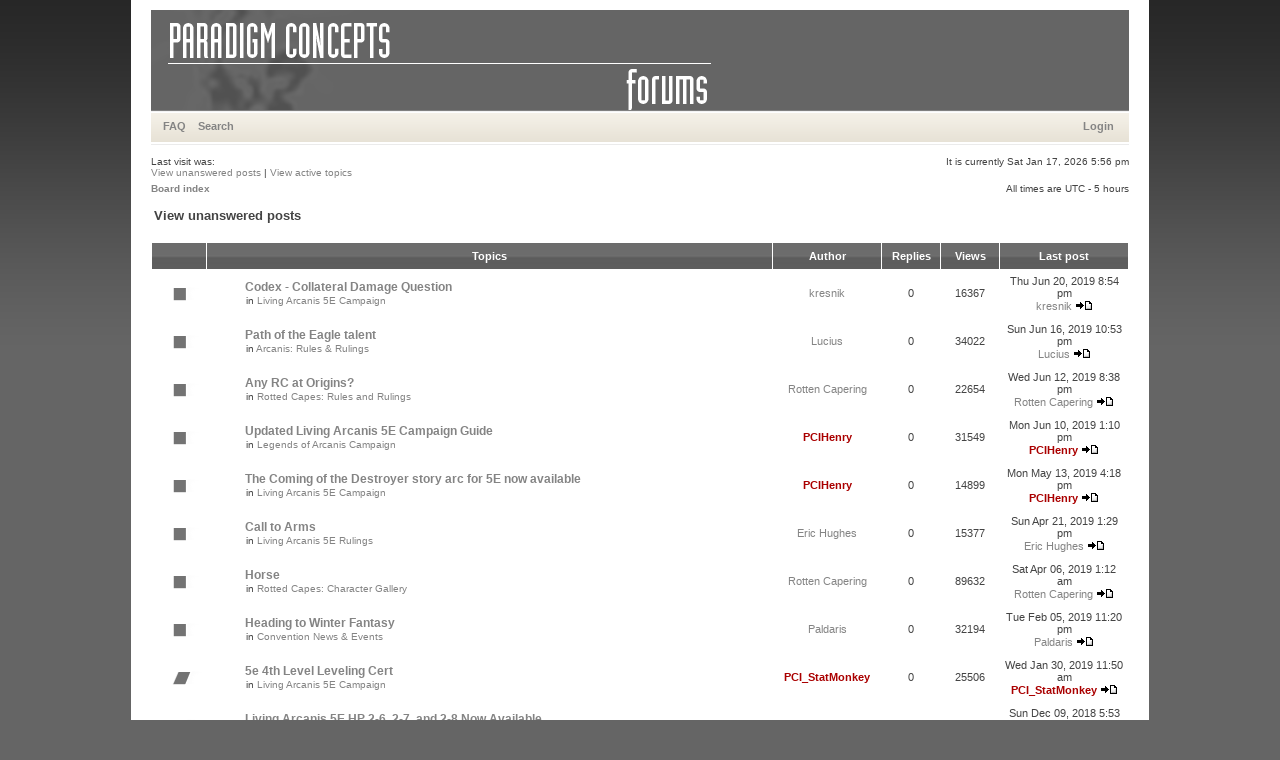

--- FILE ---
content_type: text/html; charset=UTF-8
request_url: http://forums.paradigmconcepts.com/search.php?st=0&sk=t&sd=d&sr=topics&sid=80e3e48117c350345d0fc22cb0bfb962&search_id=unanswered&start=25
body_size: 6158
content:
<!DOCTYPE html PUBLIC "-//W3C//DTD XHTML 1.0 Transitional//EN" "https://www.w3.org/TR/xhtml1/DTD/xhtml1-transitional.dtd">
<html xmlns="https://www.w3.org/1999/xhtml" dir="ltr" lang="en-gb" xml:lang="en-gb">
<head>

<meta http-equiv="content-type" content="text/html; charset=UTF-8" />
<meta http-equiv="content-language" content="en-gb" />
<meta http-equiv="content-style-type" content="text/css" />
<meta http-equiv="imagetoolbar" content="no" />
<meta name="resource-type" content="document" />
<meta name="distribution" content="global" />
<meta name="copyright" content="2000, 2002, 2005, 2007 phpBB Group" />
<meta name="keywords" content="" />
<meta name="description" content="" />

<title>Paradigm Concepts &bull; View unanswered posts</title>

<link rel="stylesheet" href="./styles/xandgrey/theme/stylesheet.css" type="text/css" />

<script type="text/javascript">
// <![CDATA[


function popup(url, width, height, name)
{
	if (!name)
	{
		name = '_popup';
	}

	window.open(url.replace(/&amp;/g, '&'), name, 'height=' + height + ',resizable=yes,scrollbars=yes,width=' + width);
	return false;
}

function jumpto()
{
	var page = prompt('Enter the page number you wish to go to:', '2');
	var perpage = '25';
	var base_url = './search.php?st=0&amp;sk=t&amp;sd=d&amp;sr=topics&amp;sid=7b38bf104d971b76bc3c5d1c940cd976&amp;search_id=unanswered';

	if (page !== null && !isNaN(page) && page > 0)
	{
		document.location.href = base_url.replace(/&amp;/g, '&') + '&start=' + ((page - 1) * perpage);
	}
}

/**
* Find a member
*/
function find_username(url)
{
	popup(url, 760, 570, '_usersearch');
	return false;
}

/**
* Mark/unmark checklist
* id = ID of parent container, name = name prefix, state = state [true/false]
*/
function marklist(id, name, state)
{
	var parent = document.getElementById(id);
	if (!parent)
	{
		eval('parent = document.' + id);
	}

	if (!parent)
	{
		return;
	}

	var rb = parent.getElementsByTagName('input');
	
	for (var r = 0; r < rb.length; r++)
	{
		if (rb[r].name.substr(0, name.length) == name)
		{
			rb[r].checked = state;
		}
	}
}



// ]]>
</script>
</head>
<body class="ltr">

<a name="top"></a>

<div id="wrapheader">

	<div id="logodesc">
		<a href="./index.php?sid=7b38bf104d971b76bc3c5d1c940cd976"><img src="./styles/xandgrey/imageset/top.gif" width="978" height="100" alt="" title="" /></a>
	</div>

	<div id="menubar">
		<table width="100%" cellspacing="0">
		<tr>
			<td class="genmed">
				<a href="./faq.php?sid=7b38bf104d971b76bc3c5d1c940cd976">FAQ</a>
				&nbsp; &nbsp;<a href="./search.php?sid=7b38bf104d971b76bc3c5d1c940cd976">Search</a>
			</td>
			<td class="genmed" align="right">
				&nbsp; &nbsp; <a href="./ucp.php?mode=login&amp;sid=7b38bf104d971b76bc3c5d1c940cd976">Login</a>&nbsp;
			</td>
		</tr>
		</table>
	</div>
	<br />
	<div class="datebar">
		<span style="float: left;">Last visit was: </span>
		<span style="float: right;">It is currently Sat Jan 17, 2026 5:56 pm</span>
	</div>

<br clear="all"/>
</div>

<div id="wrapcentre">

	
	<div class="searchbar">
		<span style="float: left;"><a href="./search.php?search_id=unanswered&amp;sid=7b38bf104d971b76bc3c5d1c940cd976">View unanswered posts</a> | <a href="./search.php?search_id=active_topics&amp;sid=7b38bf104d971b76bc3c5d1c940cd976">View active topics</a></span>
		
	</div>
	

	<br style="clear: both;" />

	<table class="tablebg" width="100%" cellspacing="0" cellpadding="0" style="margin-top: 5px;">
	<tr>
		<td class="row4">
			<p class="breadcrumbs"><a href="./index.php?sid=7b38bf104d971b76bc3c5d1c940cd976">Board index</a></p>
			<p class="datetime">All times are UTC - 5 hours </p>
		</td>
	</tr>
	</table>

	<br />

<form method="post" action="./search.php?st=0&amp;sk=t&amp;sd=d&amp;sr=topics&amp;sid=7b38bf104d971b76bc3c5d1c940cd976&amp;search_id=unanswered">

<table width="100%" cellspacing="1">
<tr>
	<td colspan="2"><span class="titles">View unanswered posts</span><br /></td>
</tr>
<tr>
	<td class="genmed"></td>
	<td align="right"></td>
</tr>
</table>

<br clear="all" />



	<table class="tablebg" width="100%" cellspacing="1">
	<tr>
		<th width="4%" nowrap="nowrap">&nbsp;</th>
		<th colspan="2" nowrap="nowrap">&nbsp;Topics&nbsp;</th>
		<th nowrap="nowrap">&nbsp;Author&nbsp;</th>
		<th nowrap="nowrap">&nbsp;Replies&nbsp;</th>
		<th nowrap="nowrap">&nbsp;Views&nbsp;</th>
		<th nowrap="nowrap">&nbsp;Last post&nbsp;</th>
	</tr>
	
		<tr valign="middle">
			<td class="row1" width="25" align="center"><img src="./styles/xandgrey/imageset/topic_read.gif" width="46" height="25" alt="There are no new unread posts for this topic." title="There are no new unread posts for this topic." /></td>
			<td class="row1" width="25" align="center">
			
			</td>
			<td class="row1">
				
				 <a href="./viewtopic.php?f=68&amp;t=3045&amp;sid=7b38bf104d971b76bc3c5d1c940cd976" class="topictitle">Codex - Collateral Damage Question</a>
				
					<p class="gensmall">in <a href="./viewforum.php?f=68&amp;sid=7b38bf104d971b76bc3c5d1c940cd976">Living Arcanis 5E Campaign</a></p>
				
			</td>
			<td class="row2" width="100" align="center"><p class="topicauthor"><a href="./memberlist.php?mode=viewprofile&amp;u=649&amp;sid=7b38bf104d971b76bc3c5d1c940cd976">kresnik</a></p></td>
			<td class="row1" width="50" align="center"><p class="topicdetails">0</p></td>
			<td class="row2" width="50" align="center"><p class="topicdetails">16367</p></td>
			<td class="row1" width="120" align="center">
				<p class="topicdetails">Thu Jun 20, 2019 8:54 pm</p>
				<p class="topicdetails"><a href="./memberlist.php?mode=viewprofile&amp;u=649&amp;sid=7b38bf104d971b76bc3c5d1c940cd976">kresnik</a>
					<a href="./viewtopic.php?f=68&amp;t=3045&amp;p=27317&amp;sid=7b38bf104d971b76bc3c5d1c940cd976#p27317"><img src="./styles/xandgrey/imageset/icon_topic_latest.gif" width="18" height="9" alt="View the latest post" title="View the latest post" /></a>
				</p>
			</td>
		</tr>
	
		<tr valign="middle">
			<td class="row1" width="25" align="center"><img src="./styles/xandgrey/imageset/topic_read.gif" width="46" height="25" alt="There are no new unread posts for this topic." title="There are no new unread posts for this topic." /></td>
			<td class="row1" width="25" align="center">
			
			</td>
			<td class="row1">
				
				 <a href="./viewtopic.php?f=10&amp;t=3043&amp;sid=7b38bf104d971b76bc3c5d1c940cd976" class="topictitle">Path of the Eagle talent</a>
				
					<p class="gensmall">in <a href="./viewforum.php?f=10&amp;sid=7b38bf104d971b76bc3c5d1c940cd976">Arcanis: Rules &amp; Rulings</a></p>
				
			</td>
			<td class="row2" width="100" align="center"><p class="topicauthor"><a href="./memberlist.php?mode=viewprofile&amp;u=693&amp;sid=7b38bf104d971b76bc3c5d1c940cd976">Lucius</a></p></td>
			<td class="row1" width="50" align="center"><p class="topicdetails">0</p></td>
			<td class="row2" width="50" align="center"><p class="topicdetails">34022</p></td>
			<td class="row1" width="120" align="center">
				<p class="topicdetails">Sun Jun 16, 2019 10:53 pm</p>
				<p class="topicdetails"><a href="./memberlist.php?mode=viewprofile&amp;u=693&amp;sid=7b38bf104d971b76bc3c5d1c940cd976">Lucius</a>
					<a href="./viewtopic.php?f=10&amp;t=3043&amp;p=27290&amp;sid=7b38bf104d971b76bc3c5d1c940cd976#p27290"><img src="./styles/xandgrey/imageset/icon_topic_latest.gif" width="18" height="9" alt="View the latest post" title="View the latest post" /></a>
				</p>
			</td>
		</tr>
	
		<tr valign="middle">
			<td class="row1" width="25" align="center"><img src="./styles/xandgrey/imageset/topic_read.gif" width="46" height="25" alt="There are no new unread posts for this topic." title="There are no new unread posts for this topic." /></td>
			<td class="row1" width="25" align="center">
			
			</td>
			<td class="row1">
				
				 <a href="./viewtopic.php?f=24&amp;t=3040&amp;sid=7b38bf104d971b76bc3c5d1c940cd976" class="topictitle">Any RC at Origins?</a>
				
					<p class="gensmall">in <a href="./viewforum.php?f=24&amp;sid=7b38bf104d971b76bc3c5d1c940cd976">Rotted Capes: Rules and Rulings</a></p>
				
			</td>
			<td class="row2" width="100" align="center"><p class="topicauthor"><a href="./memberlist.php?mode=viewprofile&amp;u=641&amp;sid=7b38bf104d971b76bc3c5d1c940cd976">Rotten Capering</a></p></td>
			<td class="row1" width="50" align="center"><p class="topicdetails">0</p></td>
			<td class="row2" width="50" align="center"><p class="topicdetails">22654</p></td>
			<td class="row1" width="120" align="center">
				<p class="topicdetails">Wed Jun 12, 2019 8:38 pm</p>
				<p class="topicdetails"><a href="./memberlist.php?mode=viewprofile&amp;u=641&amp;sid=7b38bf104d971b76bc3c5d1c940cd976">Rotten Capering</a>
					<a href="./viewtopic.php?f=24&amp;t=3040&amp;p=27279&amp;sid=7b38bf104d971b76bc3c5d1c940cd976#p27279"><img src="./styles/xandgrey/imageset/icon_topic_latest.gif" width="18" height="9" alt="View the latest post" title="View the latest post" /></a>
				</p>
			</td>
		</tr>
	
		<tr valign="middle">
			<td class="row1" width="25" align="center"><img src="./styles/xandgrey/imageset/topic_read.gif" width="46" height="25" alt="There are no new unread posts for this topic." title="There are no new unread posts for this topic." /></td>
			<td class="row1" width="25" align="center">
			
			</td>
			<td class="row1">
				
				 <a href="./viewtopic.php?f=11&amp;t=3038&amp;sid=7b38bf104d971b76bc3c5d1c940cd976" class="topictitle">Updated Living Arcanis 5E Campaign Guide</a>
				
					<p class="gensmall">in <a href="./viewforum.php?f=11&amp;sid=7b38bf104d971b76bc3c5d1c940cd976">Legends of Arcanis Campaign</a></p>
				
			</td>
			<td class="row2" width="100" align="center"><p class="topicauthor"><a href="./memberlist.php?mode=viewprofile&amp;u=55&amp;sid=7b38bf104d971b76bc3c5d1c940cd976" style="color: #AA0000;" class="username-coloured">PCIHenry</a></p></td>
			<td class="row1" width="50" align="center"><p class="topicdetails">0</p></td>
			<td class="row2" width="50" align="center"><p class="topicdetails">31549</p></td>
			<td class="row1" width="120" align="center">
				<p class="topicdetails">Mon Jun 10, 2019 1:10 pm</p>
				<p class="topicdetails"><a href="./memberlist.php?mode=viewprofile&amp;u=55&amp;sid=7b38bf104d971b76bc3c5d1c940cd976" style="color: #AA0000;" class="username-coloured">PCIHenry</a>
					<a href="./viewtopic.php?f=11&amp;t=3038&amp;p=27277&amp;sid=7b38bf104d971b76bc3c5d1c940cd976#p27277"><img src="./styles/xandgrey/imageset/icon_topic_latest.gif" width="18" height="9" alt="View the latest post" title="View the latest post" /></a>
				</p>
			</td>
		</tr>
	
		<tr valign="middle">
			<td class="row1" width="25" align="center"><img src="./styles/xandgrey/imageset/topic_read.gif" width="46" height="25" alt="There are no new unread posts for this topic." title="There are no new unread posts for this topic." /></td>
			<td class="row1" width="25" align="center">
			
			</td>
			<td class="row1">
				
				 <a href="./viewtopic.php?f=68&amp;t=3026&amp;sid=7b38bf104d971b76bc3c5d1c940cd976" class="topictitle">The Coming of the Destroyer story arc for 5E now available</a>
				
					<p class="gensmall">in <a href="./viewforum.php?f=68&amp;sid=7b38bf104d971b76bc3c5d1c940cd976">Living Arcanis 5E Campaign</a></p>
				
			</td>
			<td class="row2" width="100" align="center"><p class="topicauthor"><a href="./memberlist.php?mode=viewprofile&amp;u=55&amp;sid=7b38bf104d971b76bc3c5d1c940cd976" style="color: #AA0000;" class="username-coloured">PCIHenry</a></p></td>
			<td class="row1" width="50" align="center"><p class="topicdetails">0</p></td>
			<td class="row2" width="50" align="center"><p class="topicdetails">14899</p></td>
			<td class="row1" width="120" align="center">
				<p class="topicdetails">Mon May 13, 2019 4:18 pm</p>
				<p class="topicdetails"><a href="./memberlist.php?mode=viewprofile&amp;u=55&amp;sid=7b38bf104d971b76bc3c5d1c940cd976" style="color: #AA0000;" class="username-coloured">PCIHenry</a>
					<a href="./viewtopic.php?f=68&amp;t=3026&amp;p=27233&amp;sid=7b38bf104d971b76bc3c5d1c940cd976#p27233"><img src="./styles/xandgrey/imageset/icon_topic_latest.gif" width="18" height="9" alt="View the latest post" title="View the latest post" /></a>
				</p>
			</td>
		</tr>
	
		<tr valign="middle">
			<td class="row1" width="25" align="center"><img src="./styles/xandgrey/imageset/topic_read.gif" width="46" height="25" alt="There are no new unread posts for this topic." title="There are no new unread posts for this topic." /></td>
			<td class="row1" width="25" align="center">
			
			</td>
			<td class="row1">
				
				 <a href="./viewtopic.php?f=69&amp;t=3020&amp;sid=7b38bf104d971b76bc3c5d1c940cd976" class="topictitle">Call to Arms</a>
				
					<p class="gensmall">in <a href="./viewforum.php?f=69&amp;sid=7b38bf104d971b76bc3c5d1c940cd976">Living Arcanis 5E Rulings</a></p>
				
			</td>
			<td class="row2" width="100" align="center"><p class="topicauthor"><a href="./memberlist.php?mode=viewprofile&amp;u=312&amp;sid=7b38bf104d971b76bc3c5d1c940cd976">Eric Hughes</a></p></td>
			<td class="row1" width="50" align="center"><p class="topicdetails">0</p></td>
			<td class="row2" width="50" align="center"><p class="topicdetails">15377</p></td>
			<td class="row1" width="120" align="center">
				<p class="topicdetails">Sun Apr 21, 2019 1:29 pm</p>
				<p class="topicdetails"><a href="./memberlist.php?mode=viewprofile&amp;u=312&amp;sid=7b38bf104d971b76bc3c5d1c940cd976">Eric Hughes</a>
					<a href="./viewtopic.php?f=69&amp;t=3020&amp;p=27203&amp;sid=7b38bf104d971b76bc3c5d1c940cd976#p27203"><img src="./styles/xandgrey/imageset/icon_topic_latest.gif" width="18" height="9" alt="View the latest post" title="View the latest post" /></a>
				</p>
			</td>
		</tr>
	
		<tr valign="middle">
			<td class="row1" width="25" align="center"><img src="./styles/xandgrey/imageset/topic_read.gif" width="46" height="25" alt="There are no new unread posts for this topic." title="There are no new unread posts for this topic." /></td>
			<td class="row1" width="25" align="center">
			
			</td>
			<td class="row1">
				
				 <a href="./viewtopic.php?f=30&amp;t=3015&amp;sid=7b38bf104d971b76bc3c5d1c940cd976" class="topictitle">Horse</a>
				
					<p class="gensmall">in <a href="./viewforum.php?f=30&amp;sid=7b38bf104d971b76bc3c5d1c940cd976">Rotted Capes: Character Gallery</a></p>
				
			</td>
			<td class="row2" width="100" align="center"><p class="topicauthor"><a href="./memberlist.php?mode=viewprofile&amp;u=641&amp;sid=7b38bf104d971b76bc3c5d1c940cd976">Rotten Capering</a></p></td>
			<td class="row1" width="50" align="center"><p class="topicdetails">0</p></td>
			<td class="row2" width="50" align="center"><p class="topicdetails">89632</p></td>
			<td class="row1" width="120" align="center">
				<p class="topicdetails">Sat Apr 06, 2019 1:12 am</p>
				<p class="topicdetails"><a href="./memberlist.php?mode=viewprofile&amp;u=641&amp;sid=7b38bf104d971b76bc3c5d1c940cd976">Rotten Capering</a>
					<a href="./viewtopic.php?f=30&amp;t=3015&amp;p=27173&amp;sid=7b38bf104d971b76bc3c5d1c940cd976#p27173"><img src="./styles/xandgrey/imageset/icon_topic_latest.gif" width="18" height="9" alt="View the latest post" title="View the latest post" /></a>
				</p>
			</td>
		</tr>
	
		<tr valign="middle">
			<td class="row1" width="25" align="center"><img src="./styles/xandgrey/imageset/topic_read.gif" width="46" height="25" alt="There are no new unread posts for this topic." title="There are no new unread posts for this topic." /></td>
			<td class="row1" width="25" align="center">
			
			</td>
			<td class="row1">
				
				 <a href="./viewtopic.php?f=5&amp;t=2983&amp;sid=7b38bf104d971b76bc3c5d1c940cd976" class="topictitle">Heading to Winter Fantasy</a>
				
					<p class="gensmall">in <a href="./viewforum.php?f=5&amp;sid=7b38bf104d971b76bc3c5d1c940cd976">Convention News &amp; Events</a></p>
				
			</td>
			<td class="row2" width="100" align="center"><p class="topicauthor"><a href="./memberlist.php?mode=viewprofile&amp;u=579&amp;sid=7b38bf104d971b76bc3c5d1c940cd976">Paldaris</a></p></td>
			<td class="row1" width="50" align="center"><p class="topicdetails">0</p></td>
			<td class="row2" width="50" align="center"><p class="topicdetails">32194</p></td>
			<td class="row1" width="120" align="center">
				<p class="topicdetails">Tue Feb 05, 2019 11:20 pm</p>
				<p class="topicdetails"><a href="./memberlist.php?mode=viewprofile&amp;u=579&amp;sid=7b38bf104d971b76bc3c5d1c940cd976">Paldaris</a>
					<a href="./viewtopic.php?f=5&amp;t=2983&amp;p=26995&amp;sid=7b38bf104d971b76bc3c5d1c940cd976#p26995"><img src="./styles/xandgrey/imageset/icon_topic_latest.gif" width="18" height="9" alt="View the latest post" title="View the latest post" /></a>
				</p>
			</td>
		</tr>
	
		<tr valign="middle">
			<td class="row1" width="25" align="center"><img src="./styles/xandgrey/imageset/sticky_read.gif" width="46" height="25" alt="There are no new unread posts for this topic." title="There are no new unread posts for this topic." /></td>
			<td class="row1" width="25" align="center">
			
			</td>
			<td class="row1">
				
				 <a href="./viewtopic.php?f=68&amp;t=2977&amp;sid=7b38bf104d971b76bc3c5d1c940cd976" class="topictitle">5e 4th Level Leveling Cert</a>
				
					<p class="gensmall">in <a href="./viewforum.php?f=68&amp;sid=7b38bf104d971b76bc3c5d1c940cd976">Living Arcanis 5E Campaign</a></p>
				
			</td>
			<td class="row2" width="100" align="center"><p class="topicauthor"><a href="./memberlist.php?mode=viewprofile&amp;u=333&amp;sid=7b38bf104d971b76bc3c5d1c940cd976" style="color: #AA0000;" class="username-coloured">PCI_StatMonkey</a></p></td>
			<td class="row1" width="50" align="center"><p class="topicdetails">0</p></td>
			<td class="row2" width="50" align="center"><p class="topicdetails">25506</p></td>
			<td class="row1" width="120" align="center">
				<p class="topicdetails">Wed Jan 30, 2019 11:50 am</p>
				<p class="topicdetails"><a href="./memberlist.php?mode=viewprofile&amp;u=333&amp;sid=7b38bf104d971b76bc3c5d1c940cd976" style="color: #AA0000;" class="username-coloured">PCI_StatMonkey</a>
					<a href="./viewtopic.php?f=68&amp;t=2977&amp;p=26968&amp;sid=7b38bf104d971b76bc3c5d1c940cd976#p26968"><img src="./styles/xandgrey/imageset/icon_topic_latest.gif" width="18" height="9" alt="View the latest post" title="View the latest post" /></a>
				</p>
			</td>
		</tr>
	
		<tr valign="middle">
			<td class="row1" width="25" align="center"><img src="./styles/xandgrey/imageset/topic_read.gif" width="46" height="25" alt="There are no new unread posts for this topic." title="There are no new unread posts for this topic." /></td>
			<td class="row1" width="25" align="center">
			
			</td>
			<td class="row1">
				
				 <a href="./viewtopic.php?f=68&amp;t=2961&amp;sid=7b38bf104d971b76bc3c5d1c940cd976" class="topictitle">Living Arcanis 5E HP 2-6, 2-7, and 2-8 Now Available</a>
				
					<p class="gensmall">in <a href="./viewforum.php?f=68&amp;sid=7b38bf104d971b76bc3c5d1c940cd976">Living Arcanis 5E Campaign</a></p>
				
			</td>
			<td class="row2" width="100" align="center"><p class="topicauthor"><a href="./memberlist.php?mode=viewprofile&amp;u=55&amp;sid=7b38bf104d971b76bc3c5d1c940cd976" style="color: #AA0000;" class="username-coloured">PCIHenry</a></p></td>
			<td class="row1" width="50" align="center"><p class="topicdetails">0</p></td>
			<td class="row2" width="50" align="center"><p class="topicdetails">12695</p></td>
			<td class="row1" width="120" align="center">
				<p class="topicdetails">Sun Dec 09, 2018 5:53 pm</p>
				<p class="topicdetails"><a href="./memberlist.php?mode=viewprofile&amp;u=55&amp;sid=7b38bf104d971b76bc3c5d1c940cd976" style="color: #AA0000;" class="username-coloured">PCIHenry</a>
					<a href="./viewtopic.php?f=68&amp;t=2961&amp;p=26875&amp;sid=7b38bf104d971b76bc3c5d1c940cd976#p26875"><img src="./styles/xandgrey/imageset/icon_topic_latest.gif" width="18" height="9" alt="View the latest post" title="View the latest post" /></a>
				</p>
			</td>
		</tr>
	
		<tr valign="middle">
			<td class="row1" width="25" align="center"><img src="./styles/xandgrey/imageset/topic_read.gif" width="46" height="25" alt="There are no new unread posts for this topic." title="There are no new unread posts for this topic." /></td>
			<td class="row1" width="25" align="center">
			
			</td>
			<td class="row1">
				
				 <a href="./viewtopic.php?f=11&amp;t=2954&amp;sid=7b38bf104d971b76bc3c5d1c940cd976" class="topictitle">New Legends of Arcanis adventures Released</a>
				
					<p class="gensmall">in <a href="./viewforum.php?f=11&amp;sid=7b38bf104d971b76bc3c5d1c940cd976">Legends of Arcanis Campaign</a></p>
				
			</td>
			<td class="row2" width="100" align="center"><p class="topicauthor"><a href="./memberlist.php?mode=viewprofile&amp;u=55&amp;sid=7b38bf104d971b76bc3c5d1c940cd976" style="color: #AA0000;" class="username-coloured">PCIHenry</a></p></td>
			<td class="row1" width="50" align="center"><p class="topicdetails">0</p></td>
			<td class="row2" width="50" align="center"><p class="topicdetails">31740</p></td>
			<td class="row1" width="120" align="center">
				<p class="topicdetails">Wed Nov 28, 2018 7:42 pm</p>
				<p class="topicdetails"><a href="./memberlist.php?mode=viewprofile&amp;u=55&amp;sid=7b38bf104d971b76bc3c5d1c940cd976" style="color: #AA0000;" class="username-coloured">PCIHenry</a>
					<a href="./viewtopic.php?f=11&amp;t=2954&amp;p=26825&amp;sid=7b38bf104d971b76bc3c5d1c940cd976#p26825"><img src="./styles/xandgrey/imageset/icon_topic_latest.gif" width="18" height="9" alt="View the latest post" title="View the latest post" /></a>
				</p>
			</td>
		</tr>
	
		<tr valign="middle">
			<td class="row1" width="25" align="center"><img src="./styles/xandgrey/imageset/topic_read.gif" width="46" height="25" alt="There are no new unread posts for this topic." title="There are no new unread posts for this topic." /></td>
			<td class="row1" width="25" align="center">
			
			</td>
			<td class="row1">
				
				 <a href="./viewtopic.php?f=68&amp;t=2949&amp;sid=7b38bf104d971b76bc3c5d1c940cd976" class="topictitle">Two Living Arcanis 5E adventures on sale</a>
				
					<p class="gensmall">in <a href="./viewforum.php?f=68&amp;sid=7b38bf104d971b76bc3c5d1c940cd976">Living Arcanis 5E Campaign</a></p>
				
			</td>
			<td class="row2" width="100" align="center"><p class="topicauthor"><a href="./memberlist.php?mode=viewprofile&amp;u=55&amp;sid=7b38bf104d971b76bc3c5d1c940cd976" style="color: #AA0000;" class="username-coloured">PCIHenry</a></p></td>
			<td class="row1" width="50" align="center"><p class="topicdetails">0</p></td>
			<td class="row2" width="50" align="center"><p class="topicdetails">12919</p></td>
			<td class="row1" width="120" align="center">
				<p class="topicdetails">Tue Nov 20, 2018 8:30 pm</p>
				<p class="topicdetails"><a href="./memberlist.php?mode=viewprofile&amp;u=55&amp;sid=7b38bf104d971b76bc3c5d1c940cd976" style="color: #AA0000;" class="username-coloured">PCIHenry</a>
					<a href="./viewtopic.php?f=68&amp;t=2949&amp;p=26803&amp;sid=7b38bf104d971b76bc3c5d1c940cd976#p26803"><img src="./styles/xandgrey/imageset/icon_topic_latest.gif" width="18" height="9" alt="View the latest post" title="View the latest post" /></a>
				</p>
			</td>
		</tr>
	
		<tr valign="middle">
			<td class="row1" width="25" align="center"><img src="./styles/xandgrey/imageset/topic_read.gif" width="46" height="25" alt="There are no new unread posts for this topic." title="There are no new unread posts for this topic." /></td>
			<td class="row1" width="25" align="center">
			
			</td>
			<td class="row1">
				
				 <a href="./viewtopic.php?f=24&amp;t=2947&amp;sid=7b38bf104d971b76bc3c5d1c940cd976" class="topictitle">Dossier Character errors</a>
				
					<p class="gensmall">in <a href="./viewforum.php?f=24&amp;sid=7b38bf104d971b76bc3c5d1c940cd976">Rotted Capes: Rules and Rulings</a></p>
				
			</td>
			<td class="row2" width="100" align="center"><p class="topicauthor"><a href="./memberlist.php?mode=viewprofile&amp;u=398&amp;sid=7b38bf104d971b76bc3c5d1c940cd976">archangel</a></p></td>
			<td class="row1" width="50" align="center"><p class="topicdetails">0</p></td>
			<td class="row2" width="50" align="center"><p class="topicdetails">23171</p></td>
			<td class="row1" width="120" align="center">
				<p class="topicdetails">Sun Nov 18, 2018 11:12 am</p>
				<p class="topicdetails"><a href="./memberlist.php?mode=viewprofile&amp;u=398&amp;sid=7b38bf104d971b76bc3c5d1c940cd976">archangel</a>
					<a href="./viewtopic.php?f=24&amp;t=2947&amp;p=26793&amp;sid=7b38bf104d971b76bc3c5d1c940cd976#p26793"><img src="./styles/xandgrey/imageset/icon_topic_latest.gif" width="18" height="9" alt="View the latest post" title="View the latest post" /></a>
				</p>
			</td>
		</tr>
	
		<tr valign="middle">
			<td class="row1" width="25" align="center"><img src="./styles/xandgrey/imageset/topic_read.gif" width="46" height="25" alt="There are no new unread posts for this topic." title="There are no new unread posts for this topic." /></td>
			<td class="row1" width="25" align="center">
			
			</td>
			<td class="row1">
				
				 <a href="./viewtopic.php?f=71&amp;t=2946&amp;sid=7b38bf104d971b76bc3c5d1c940cd976" class="topictitle">Possible online A5e onilne game Nov 21 or 22</a>
				
					<p class="gensmall">in <a href="./viewforum.php?f=71&amp;sid=7b38bf104d971b76bc3c5d1c940cd976">Living Arcanis 5E Online Play</a></p>
				
			</td>
			<td class="row2" width="100" align="center"><p class="topicauthor"><a href="./memberlist.php?mode=viewprofile&amp;u=468&amp;sid=7b38bf104d971b76bc3c5d1c940cd976">Dante</a></p></td>
			<td class="row1" width="50" align="center"><p class="topicdetails">0</p></td>
			<td class="row2" width="50" align="center"><p class="topicdetails">26943</p></td>
			<td class="row1" width="120" align="center">
				<p class="topicdetails">Sat Nov 17, 2018 9:42 pm</p>
				<p class="topicdetails"><a href="./memberlist.php?mode=viewprofile&amp;u=468&amp;sid=7b38bf104d971b76bc3c5d1c940cd976">Dante</a>
					<a href="./viewtopic.php?f=71&amp;t=2946&amp;p=26792&amp;sid=7b38bf104d971b76bc3c5d1c940cd976#p26792"><img src="./styles/xandgrey/imageset/icon_topic_latest.gif" width="18" height="9" alt="View the latest post" title="View the latest post" /></a>
				</p>
			</td>
		</tr>
	
		<tr valign="middle">
			<td class="row1" width="25" align="center"><img src="./styles/xandgrey/imageset/topic_read.gif" width="46" height="25" alt="There are no new unread posts for this topic." title="There are no new unread posts for this topic." /></td>
			<td class="row1" width="25" align="center">
			
			</td>
			<td class="row1">
				
				 <a href="./viewtopic.php?f=7&amp;t=2945&amp;sid=7b38bf104d971b76bc3c5d1c940cd976" class="topictitle">Ssethregoran Empire KS Ends with a Bang!</a>
				
					<p class="gensmall">in <a href="./viewforum.php?f=7&amp;sid=7b38bf104d971b76bc3c5d1c940cd976">Arcanis Products</a></p>
				
			</td>
			<td class="row2" width="100" align="center"><p class="topicauthor"><a href="./memberlist.php?mode=viewprofile&amp;u=55&amp;sid=7b38bf104d971b76bc3c5d1c940cd976" style="color: #AA0000;" class="username-coloured">PCIHenry</a></p></td>
			<td class="row1" width="50" align="center"><p class="topicdetails">0</p></td>
			<td class="row2" width="50" align="center"><p class="topicdetails">33372</p></td>
			<td class="row1" width="120" align="center">
				<p class="topicdetails">Fri Nov 16, 2018 10:18 am</p>
				<p class="topicdetails"><a href="./memberlist.php?mode=viewprofile&amp;u=55&amp;sid=7b38bf104d971b76bc3c5d1c940cd976" style="color: #AA0000;" class="username-coloured">PCIHenry</a>
					<a href="./viewtopic.php?f=7&amp;t=2945&amp;p=26784&amp;sid=7b38bf104d971b76bc3c5d1c940cd976#p26784"><img src="./styles/xandgrey/imageset/icon_topic_latest.gif" width="18" height="9" alt="View the latest post" title="View the latest post" /></a>
				</p>
			</td>
		</tr>
	
		<tr valign="middle">
			<td class="row1" width="25" align="center"><img src="./styles/xandgrey/imageset/topic_read.gif" width="46" height="25" alt="There are no new unread posts for this topic." title="There are no new unread posts for this topic." /></td>
			<td class="row1" width="25" align="center">
			
			</td>
			<td class="row1">
				
				 <a href="./viewtopic.php?f=68&amp;t=2918&amp;sid=7b38bf104d971b76bc3c5d1c940cd976" class="topictitle">New Stuff on Playtest Board</a>
				
					<p class="gensmall">in <a href="./viewforum.php?f=68&amp;sid=7b38bf104d971b76bc3c5d1c940cd976">Living Arcanis 5E Campaign</a></p>
				
			</td>
			<td class="row2" width="100" align="center"><p class="topicauthor"><a href="./memberlist.php?mode=viewprofile&amp;u=333&amp;sid=7b38bf104d971b76bc3c5d1c940cd976" style="color: #AA0000;" class="username-coloured">PCI_StatMonkey</a></p></td>
			<td class="row1" width="50" align="center"><p class="topicdetails">0</p></td>
			<td class="row2" width="50" align="center"><p class="topicdetails">13322</p></td>
			<td class="row1" width="120" align="center">
				<p class="topicdetails">Mon Oct 01, 2018 7:44 am</p>
				<p class="topicdetails"><a href="./memberlist.php?mode=viewprofile&amp;u=333&amp;sid=7b38bf104d971b76bc3c5d1c940cd976" style="color: #AA0000;" class="username-coloured">PCI_StatMonkey</a>
					<a href="./viewtopic.php?f=68&amp;t=2918&amp;p=26669&amp;sid=7b38bf104d971b76bc3c5d1c940cd976#p26669"><img src="./styles/xandgrey/imageset/icon_topic_latest.gif" width="18" height="9" alt="View the latest post" title="View the latest post" /></a>
				</p>
			</td>
		</tr>
	
		<tr valign="middle">
			<td class="row1" width="25" align="center"><img src="./styles/xandgrey/imageset/topic_read.gif" width="46" height="25" alt="There are no new unread posts for this topic." title="There are no new unread posts for this topic." /></td>
			<td class="row1" width="25" align="center">
			
			</td>
			<td class="row1">
				
				 <a href="./viewtopic.php?f=5&amp;t=2897&amp;sid=7b38bf104d971b76bc3c5d1c940cd976" class="topictitle">Dragon Con 2018</a>
				
					<p class="gensmall">in <a href="./viewforum.php?f=5&amp;sid=7b38bf104d971b76bc3c5d1c940cd976">Convention News &amp; Events</a></p>
				
			</td>
			<td class="row2" width="100" align="center"><p class="topicauthor"><a href="./memberlist.php?mode=viewprofile&amp;u=468&amp;sid=7b38bf104d971b76bc3c5d1c940cd976">Dante</a></p></td>
			<td class="row1" width="50" align="center"><p class="topicdetails">0</p></td>
			<td class="row2" width="50" align="center"><p class="topicdetails">33201</p></td>
			<td class="row1" width="120" align="center">
				<p class="topicdetails">Sat Aug 25, 2018 2:48 pm</p>
				<p class="topicdetails"><a href="./memberlist.php?mode=viewprofile&amp;u=468&amp;sid=7b38bf104d971b76bc3c5d1c940cd976">Dante</a>
					<a href="./viewtopic.php?f=5&amp;t=2897&amp;p=26568&amp;sid=7b38bf104d971b76bc3c5d1c940cd976#p26568"><img src="./styles/xandgrey/imageset/icon_topic_latest.gif" width="18" height="9" alt="View the latest post" title="View the latest post" /></a>
				</p>
			</td>
		</tr>
	
		<tr valign="middle">
			<td class="row1" width="25" align="center"><img src="./styles/xandgrey/imageset/topic_read.gif" width="46" height="25" alt="There are no new unread posts for this topic." title="There are no new unread posts for this topic." /></td>
			<td class="row1" width="25" align="center">
			
			</td>
			<td class="row1">
				
				 <a href="./viewtopic.php?f=55&amp;t=2893&amp;sid=7b38bf104d971b76bc3c5d1c940cd976" class="topictitle">Players in Southern Ontario?</a>
				
					<p class="gensmall">in <a href="./viewforum.php?f=55&amp;sid=7b38bf104d971b76bc3c5d1c940cd976">PCI Community</a></p>
				
			</td>
			<td class="row2" width="100" align="center"><p class="topicauthor"><a href="./memberlist.php?mode=viewprofile&amp;u=109&amp;sid=7b38bf104d971b76bc3c5d1c940cd976">acurrier</a></p></td>
			<td class="row1" width="50" align="center"><p class="topicdetails">0</p></td>
			<td class="row2" width="50" align="center"><p class="topicdetails">31499</p></td>
			<td class="row1" width="120" align="center">
				<p class="topicdetails">Fri Aug 10, 2018 7:32 am</p>
				<p class="topicdetails"><a href="./memberlist.php?mode=viewprofile&amp;u=109&amp;sid=7b38bf104d971b76bc3c5d1c940cd976">acurrier</a>
					<a href="./viewtopic.php?f=55&amp;t=2893&amp;p=26548&amp;sid=7b38bf104d971b76bc3c5d1c940cd976#p26548"><img src="./styles/xandgrey/imageset/icon_topic_latest.gif" width="18" height="9" alt="View the latest post" title="View the latest post" /></a>
				</p>
			</td>
		</tr>
	
		<tr valign="middle">
			<td class="row1" width="25" align="center"><img src="./styles/xandgrey/imageset/topic_read.gif" width="46" height="25" alt="There are no new unread posts for this topic." title="There are no new unread posts for this topic." /></td>
			<td class="row1" width="25" align="center">
			
			</td>
			<td class="row1">
				
				 <a href="./viewtopic.php?f=27&amp;t=2891&amp;sid=7b38bf104d971b76bc3c5d1c940cd976" class="topictitle">SP2-01 Once Upon a time in Metra</a>
				
					<p class="gensmall">in <a href="./viewforum.php?f=27&amp;sid=7b38bf104d971b76bc3c5d1c940cd976">Legends of Arcanis Campaign Spoilers</a></p>
				
			</td>
			<td class="row2" width="100" align="center"><p class="topicauthor"><a href="./memberlist.php?mode=viewprofile&amp;u=394&amp;sid=7b38bf104d971b76bc3c5d1c940cd976">Taffy</a></p></td>
			<td class="row1" width="50" align="center"><p class="topicdetails">0</p></td>
			<td class="row2" width="50" align="center"><p class="topicdetails">33481</p></td>
			<td class="row1" width="120" align="center">
				<p class="topicdetails">Tue Aug 07, 2018 7:29 am</p>
				<p class="topicdetails"><a href="./memberlist.php?mode=viewprofile&amp;u=394&amp;sid=7b38bf104d971b76bc3c5d1c940cd976">Taffy</a>
					<a href="./viewtopic.php?f=27&amp;t=2891&amp;p=26542&amp;sid=7b38bf104d971b76bc3c5d1c940cd976#p26542"><img src="./styles/xandgrey/imageset/icon_topic_latest.gif" width="18" height="9" alt="View the latest post" title="View the latest post" /></a>
				</p>
			</td>
		</tr>
	
		<tr valign="middle">
			<td class="row1" width="25" align="center"><img src="./styles/xandgrey/imageset/topic_read.gif" width="46" height="25" alt="There are no new unread posts for this topic." title="There are no new unread posts for this topic." /></td>
			<td class="row1" width="25" align="center">
			
			</td>
			<td class="row1">
				
				 <a href="./viewtopic.php?f=56&amp;t=2888&amp;sid=7b38bf104d971b76bc3c5d1c940cd976" class="topictitle">Altherian-Seremasi War</a>
				
					<p class="gensmall">in <a href="./viewforum.php?f=56&amp;sid=7b38bf104d971b76bc3c5d1c940cd976">Arcanis: Players Commons</a></p>
				
			</td>
			<td class="row2" width="100" align="center"><p class="topicauthor"><a href="./memberlist.php?mode=viewprofile&amp;u=71&amp;sid=7b38bf104d971b76bc3c5d1c940cd976">val Holryn</a></p></td>
			<td class="row1" width="50" align="center"><p class="topicdetails">0</p></td>
			<td class="row2" width="50" align="center"><p class="topicdetails">43091</p></td>
			<td class="row1" width="120" align="center">
				<p class="topicdetails">Tue Jul 31, 2018 12:06 am</p>
				<p class="topicdetails"><a href="./memberlist.php?mode=viewprofile&amp;u=71&amp;sid=7b38bf104d971b76bc3c5d1c940cd976">val Holryn</a>
					<a href="./viewtopic.php?f=56&amp;t=2888&amp;p=26533&amp;sid=7b38bf104d971b76bc3c5d1c940cd976#p26533"><img src="./styles/xandgrey/imageset/icon_topic_latest.gif" width="18" height="9" alt="View the latest post" title="View the latest post" /></a>
				</p>
			</td>
		</tr>
	
		<tr valign="middle">
			<td class="row1" width="25" align="center"><img src="./styles/xandgrey/imageset/topic_read.gif" width="46" height="25" alt="There are no new unread posts for this topic." title="There are no new unread posts for this topic." /></td>
			<td class="row1" width="25" align="center">
			
			</td>
			<td class="row1">
				
				 <a href="./viewtopic.php?f=10&amp;t=2887&amp;sid=7b38bf104d971b76bc3c5d1c940cd976" class="topictitle">Pantheonistic Spells</a>
				
					<p class="gensmall">in <a href="./viewforum.php?f=10&amp;sid=7b38bf104d971b76bc3c5d1c940cd976">Arcanis: Rules &amp; Rulings</a></p>
				
			</td>
			<td class="row2" width="100" align="center"><p class="topicauthor"><a href="./memberlist.php?mode=viewprofile&amp;u=403&amp;sid=7b38bf104d971b76bc3c5d1c940cd976">Encali</a></p></td>
			<td class="row1" width="50" align="center"><p class="topicdetails">0</p></td>
			<td class="row2" width="50" align="center"><p class="topicdetails">17387</p></td>
			<td class="row1" width="120" align="center">
				<p class="topicdetails">Tue Jul 24, 2018 4:55 pm</p>
				<p class="topicdetails"><a href="./memberlist.php?mode=viewprofile&amp;u=403&amp;sid=7b38bf104d971b76bc3c5d1c940cd976">Encali</a>
					<a href="./viewtopic.php?f=10&amp;t=2887&amp;p=26528&amp;sid=7b38bf104d971b76bc3c5d1c940cd976#p26528"><img src="./styles/xandgrey/imageset/icon_topic_latest.gif" width="18" height="9" alt="View the latest post" title="View the latest post" /></a>
				</p>
			</td>
		</tr>
	
		<tr valign="middle">
			<td class="row1" width="25" align="center"><img src="./styles/xandgrey/imageset/topic_read.gif" width="46" height="25" alt="There are no new unread posts for this topic." title="There are no new unread posts for this topic." /></td>
			<td class="row1" width="25" align="center">
			
			</td>
			<td class="row1">
				
				 <a href="./viewtopic.php?f=5&amp;t=2881&amp;sid=7b38bf104d971b76bc3c5d1c940cd976" class="topictitle">UCon 2018</a>
				
					<p class="gensmall">in <a href="./viewforum.php?f=5&amp;sid=7b38bf104d971b76bc3c5d1c940cd976">Convention News &amp; Events</a></p>
				
			</td>
			<td class="row2" width="100" align="center"><p class="topicauthor"><a href="./memberlist.php?mode=viewprofile&amp;u=313&amp;sid=7b38bf104d971b76bc3c5d1c940cd976">petergamer</a></p></td>
			<td class="row1" width="50" align="center"><p class="topicdetails">0</p></td>
			<td class="row2" width="50" align="center"><p class="topicdetails">32943</p></td>
			<td class="row1" width="120" align="center">
				<p class="topicdetails">Wed Jul 11, 2018 10:19 pm</p>
				<p class="topicdetails"><a href="./memberlist.php?mode=viewprofile&amp;u=313&amp;sid=7b38bf104d971b76bc3c5d1c940cd976">petergamer</a>
					<a href="./viewtopic.php?f=5&amp;t=2881&amp;p=26507&amp;sid=7b38bf104d971b76bc3c5d1c940cd976#p26507"><img src="./styles/xandgrey/imageset/icon_topic_latest.gif" width="18" height="9" alt="View the latest post" title="View the latest post" /></a>
				</p>
			</td>
		</tr>
	
		<tr valign="middle">
			<td class="row1" width="25" align="center"><img src="./styles/xandgrey/imageset/topic_read.gif" width="46" height="25" alt="There are no new unread posts for this topic." title="There are no new unread posts for this topic." /></td>
			<td class="row1" width="25" align="center">
			
			</td>
			<td class="row1">
				
				 <a href="./viewtopic.php?f=71&amp;t=2851&amp;sid=7b38bf104d971b76bc3c5d1c940cd976" class="topictitle">5e online this Sunday (6/3/18)</a>
				
					<p class="gensmall">in <a href="./viewforum.php?f=71&amp;sid=7b38bf104d971b76bc3c5d1c940cd976">Living Arcanis 5E Online Play</a></p>
				
			</td>
			<td class="row2" width="100" align="center"><p class="topicauthor"><a href="./memberlist.php?mode=viewprofile&amp;u=468&amp;sid=7b38bf104d971b76bc3c5d1c940cd976">Dante</a></p></td>
			<td class="row1" width="50" align="center"><p class="topicdetails">0</p></td>
			<td class="row2" width="50" align="center"><p class="topicdetails">27106</p></td>
			<td class="row1" width="120" align="center">
				<p class="topicdetails">Fri Jun 01, 2018 11:48 am</p>
				<p class="topicdetails"><a href="./memberlist.php?mode=viewprofile&amp;u=468&amp;sid=7b38bf104d971b76bc3c5d1c940cd976">Dante</a>
					<a href="./viewtopic.php?f=71&amp;t=2851&amp;p=26394&amp;sid=7b38bf104d971b76bc3c5d1c940cd976#p26394"><img src="./styles/xandgrey/imageset/icon_topic_latest.gif" width="18" height="9" alt="View the latest post" title="View the latest post" /></a>
				</p>
			</td>
		</tr>
	
		<tr valign="middle">
			<td class="row1" width="25" align="center"><img src="./styles/xandgrey/imageset/topic_read.gif" width="46" height="25" alt="There are no new unread posts for this topic." title="There are no new unread posts for this topic." /></td>
			<td class="row1" width="25" align="center">
			
			</td>
			<td class="row1">
				
				 <a href="./viewtopic.php?f=13&amp;t=2850&amp;sid=7b38bf104d971b76bc3c5d1c940cd976" class="topictitle">Saturday, June 2, 2018</a>
				
					<p class="gensmall">in <a href="./viewforum.php?f=13&amp;sid=7b38bf104d971b76bc3c5d1c940cd976">Legends of Arcanis Campaign: Online Play</a></p>
				
			</td>
			<td class="row2" width="100" align="center"><p class="topicauthor"><a href="./memberlist.php?mode=viewprofile&amp;u=109&amp;sid=7b38bf104d971b76bc3c5d1c940cd976">acurrier</a></p></td>
			<td class="row1" width="50" align="center"><p class="topicdetails">0</p></td>
			<td class="row2" width="50" align="center"><p class="topicdetails">28867</p></td>
			<td class="row1" width="120" align="center">
				<p class="topicdetails">Wed May 30, 2018 9:15 pm</p>
				<p class="topicdetails"><a href="./memberlist.php?mode=viewprofile&amp;u=109&amp;sid=7b38bf104d971b76bc3c5d1c940cd976">acurrier</a>
					<a href="./viewtopic.php?f=13&amp;t=2850&amp;p=26393&amp;sid=7b38bf104d971b76bc3c5d1c940cd976#p26393"><img src="./styles/xandgrey/imageset/icon_topic_latest.gif" width="18" height="9" alt="View the latest post" title="View the latest post" /></a>
				</p>
			</td>
		</tr>
	
		<tr valign="middle">
			<td class="row1" width="25" align="center"><img src="./styles/xandgrey/imageset/topic_read.gif" width="46" height="25" alt="There are no new unread posts for this topic." title="There are no new unread posts for this topic." /></td>
			<td class="row1" width="25" align="center">
			
			</td>
			<td class="row1">
				
				 <a href="./viewtopic.php?f=7&amp;t=2843&amp;sid=7b38bf104d971b76bc3c5d1c940cd976" class="topictitle">Oh happy day!</a>
				
					<p class="gensmall">in <a href="./viewforum.php?f=7&amp;sid=7b38bf104d971b76bc3c5d1c940cd976">Arcanis Products</a></p>
				
			</td>
			<td class="row2" width="100" align="center"><p class="topicauthor"><a href="./memberlist.php?mode=viewprofile&amp;u=312&amp;sid=7b38bf104d971b76bc3c5d1c940cd976">Eric Hughes</a></p></td>
			<td class="row1" width="50" align="center"><p class="topicdetails">0</p></td>
			<td class="row2" width="50" align="center"><p class="topicdetails">33361</p></td>
			<td class="row1" width="120" align="center">
				<p class="topicdetails">Sun May 20, 2018 4:27 pm</p>
				<p class="topicdetails"><a href="./memberlist.php?mode=viewprofile&amp;u=312&amp;sid=7b38bf104d971b76bc3c5d1c940cd976">Eric Hughes</a>
					<a href="./viewtopic.php?f=7&amp;t=2843&amp;p=26357&amp;sid=7b38bf104d971b76bc3c5d1c940cd976#p26357"><img src="./styles/xandgrey/imageset/icon_topic_latest.gif" width="18" height="9" alt="View the latest post" title="View the latest post" /></a>
				</p>
			</td>
		</tr>
	
	<tr>
		<td class="cat" colspan="7" valign="middle" align="center"><span class="gensmall">Display posts from previous:</span> <select name="st" id="st"><option value="0" selected="selected">All results</option><option value="1">1 day</option><option value="7">7 days</option><option value="14">2 weeks</option><option value="30">1 month</option><option value="90">3 months</option><option value="180">6 months</option><option value="365">1 year</option></select>&nbsp;<span class="gensmall">Sort by:</span> <select name="sk" id="sk"><option value="a">Author</option><option value="t" selected="selected">Post time</option><option value="f">Forum</option><option value="i">Topic title</option><option value="s">Post subject</option></select> <select name="sd" id="sd"><option value="a">Ascending</option><option value="d" selected="selected">Descending</option></select>&nbsp;<input class="btnlite" type="submit" value="Go" name="sort" /></td>
	</tr>
	</table>



</form>

<div class="gensmall" style="float: left;"><span class="nav">Page <strong>2</strong> of <strong>12</strong></span> [ Search found 287 matches ]</div>
<div class="nav" style="float: right;"><b><a href="#" onclick="jumpto(); return false;" title="Click to jump to page…">Go to page</a> <a href="./search.php?st=0&amp;sk=t&amp;sd=d&amp;sr=topics&amp;sid=7b38bf104d971b76bc3c5d1c940cd976&amp;search_id=unanswered&amp;start=0">Previous</a>&nbsp;&nbsp;<a href="./search.php?st=0&amp;sk=t&amp;sd=d&amp;sr=topics&amp;sid=7b38bf104d971b76bc3c5d1c940cd976&amp;search_id=unanswered">1</a><span class="page-sep">, </span><strong>2</strong><span class="page-sep">, </span><a href="./search.php?st=0&amp;sk=t&amp;sd=d&amp;sr=topics&amp;sid=7b38bf104d971b76bc3c5d1c940cd976&amp;search_id=unanswered&amp;start=50">3</a><span class="page-sep">, </span><a href="./search.php?st=0&amp;sk=t&amp;sd=d&amp;sr=topics&amp;sid=7b38bf104d971b76bc3c5d1c940cd976&amp;search_id=unanswered&amp;start=75">4</a><span class="page-sep">, </span><a href="./search.php?st=0&amp;sk=t&amp;sd=d&amp;sr=topics&amp;sid=7b38bf104d971b76bc3c5d1c940cd976&amp;search_id=unanswered&amp;start=100">5</a><span class="page-dots"> ... </span><a href="./search.php?st=0&amp;sk=t&amp;sd=d&amp;sr=topics&amp;sid=7b38bf104d971b76bc3c5d1c940cd976&amp;search_id=unanswered&amp;start=275">12</a> &nbsp;<a href="./search.php?st=0&amp;sk=t&amp;sd=d&amp;sr=topics&amp;sid=7b38bf104d971b76bc3c5d1c940cd976&amp;search_id=unanswered&amp;start=50">Next</a></b></div>

<br clear="all" /><br />

<table class="tablebg" width="100%" cellspacing="0" cellpadding="0" style="margin-top: 5px;">
	<tr>
		<td class="row4">
			<p class="breadcrumbs"><a href="./index.php?sid=7b38bf104d971b76bc3c5d1c940cd976">Board index</a></p>
			<p class="datetime">All times are UTC - 5 hours </p>
		</td>
	</tr>
	</table>

<br clear="all" />

<div align="right">
	<form method="post" name="jumpbox" action="./viewforum.php?sid=7b38bf104d971b76bc3c5d1c940cd976" onsubmit="if(document.jumpbox.f.value == -1){return false;}">

	<table cellspacing="0" cellpadding="0" border="0">
	<tr>
		<td nowrap="nowrap"><span class="gensmall">Jump to:</span>&nbsp;<select name="f" onchange="if(this.options[this.selectedIndex].value != -1){ document.forms['jumpbox'].submit() }">

		
			<option value="-1">Select a forum</option>
		<option value="-1">------------------</option>
			<option value="3">Terms of service</option>
		
			<option value="55">PCI Community</option>
		
			<option value="28">Paradigm Concepts News</option>
		
			<option value="26">Website News</option>
		
			<option value="5">Convention News &amp; Events</option>
		
			<option value="6">Arcanis: The Shattered Empires</option>
		
			<option value="7">&nbsp; &nbsp;Arcanis Products</option>
		
			<option value="8">&nbsp; &nbsp;Arcanis: Chronicler’s Quarter</option>
		
			<option value="56">&nbsp; &nbsp;Arcanis: Players Commons</option>
		
			<option value="10">&nbsp; &nbsp;Arcanis: Rules &amp; Rulings</option>
		
			<option value="58">&nbsp; &nbsp;&nbsp; &nbsp;Proposed Errata/FAQ Discussion</option>
		
			<option value="14">&nbsp; &nbsp;LA Campaign: The Crossroads Tavern</option>
		
			<option value="66">Legends of Arcanis Organized Play Campaign</option>
		
			<option value="11">&nbsp; &nbsp;Legends of Arcanis Campaign</option>
		
			<option value="12">&nbsp; &nbsp;Legends of Arcanis Campaign Rulings</option>
		
			<option value="27">&nbsp; &nbsp;Legends of Arcanis Campaign Spoilers</option>
		
			<option value="13">&nbsp; &nbsp;Legends of Arcanis Campaign: Online Play</option>
		
			<option value="67">Living Arcanis 5E Organized Play Campaign</option>
		
			<option value="68">&nbsp; &nbsp;Living Arcanis 5E Campaign</option>
		
			<option value="69">&nbsp; &nbsp;Living Arcanis 5E Rulings</option>
		
			<option value="70">&nbsp; &nbsp;Living Arcanis 5E Spoilers</option>
		
			<option value="71">&nbsp; &nbsp;Living Arcanis 5E Online Play</option>
		
			<option value="21">Rotted Capes</option>
		
			<option value="22">&nbsp; &nbsp;Rotted Capes: Products</option>
		
			<option value="23">&nbsp; &nbsp;Rotted Capes: Editor-in-Chief’s Office</option>
		
			<option value="24">&nbsp; &nbsp;Rotted Capes: Rules and Rulings</option>
		
			<option value="30">&nbsp; &nbsp;Rotted Capes: Character Gallery</option>
		
			<option value="72">&nbsp; &nbsp;Living Rotted Capes</option>
		
			<option value="60">Cthulhu: Forbidden Stars</option>
		
			<option value="63">&nbsp; &nbsp;Cthulhu: Forbidden Stars Products and News</option>
		
			<option value="15">Witch Hunter 2nd edition</option>
		
			<option value="16">&nbsp; &nbsp;Witch Hunter: Products</option>
		
			<option value="17">&nbsp; &nbsp;Witch Hunter: Grand Master’s Refuge</option>
		
			<option value="18">&nbsp; &nbsp;Witch Hunter: Rules &amp; Rulings</option>
		
			<option value="19">&nbsp; &nbsp;Witch Hunter: Revelations Campaign</option>
		
			<option value="29">&nbsp; &nbsp;WH:Revelations Spoilers</option>
		
			<option value="20">&nbsp; &nbsp;WH: Revelations Campaign: Rulings</option>
		

		</select>&nbsp;<input class="btnlite" type="submit" value="Go" /></td>
	</tr>
	</table>

	</form>
</div>


</div>

<!--
	We request you retain the full copyright notice below including the link to www.phpbb.com.
	This not only gives respect to the large amount of time given freely by the developers
	but also helps build interest, traffic and use of phpBB3. If you (honestly) cannot retain
	the full copyright we ask you at least leave in place the "Powered by phpBB" line, with
	"phpBB" linked to www.phpbb.com. If you refuse to include even this then support on our
	forums may be affected.

	The phpBB Group : 2006
//-->

<div id="wrapfooter">
	
	<span class="copyright">Powered by <a href="https://www.phpbb.com/">phpBB</a> &copy; 2000, 2002, 2005, 2007 phpBB Group<br />
	Theme created <a href="https://www.stylerbb.net/">StylerBB.net</a> & <a href="https://www.programosy.pl/kategoria,kodeki_audio_wideo,1,1.html">kodeki</a>
	</span>
</div>

</body>
</html>